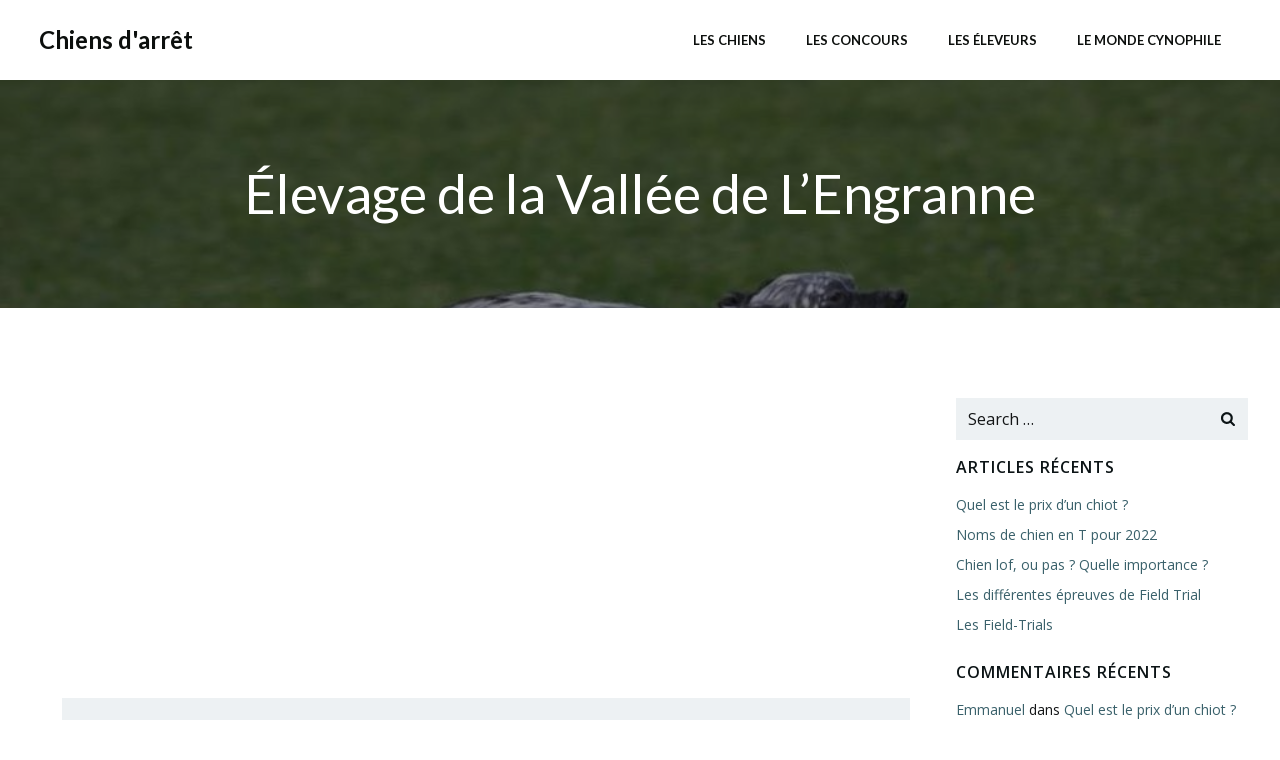

--- FILE ---
content_type: application/javascript
request_url: https://www.chiendarret.fr/wp-content/plugins/posterno/vendor/posterno/posterno-maps/dist/js/single-listing-googlemaps.js?ver=1.2.17
body_size: 3002
content:
/******/ (function(modules) { // webpackBootstrap
/******/ 	// The module cache
/******/ 	var installedModules = {};
/******/
/******/ 	// The require function
/******/ 	function __webpack_require__(moduleId) {
/******/
/******/ 		// Check if module is in cache
/******/ 		if(installedModules[moduleId]) {
/******/ 			return installedModules[moduleId].exports;
/******/ 		}
/******/ 		// Create a new module (and put it into the cache)
/******/ 		var module = installedModules[moduleId] = {
/******/ 			i: moduleId,
/******/ 			l: false,
/******/ 			exports: {}
/******/ 		};
/******/
/******/ 		// Execute the module function
/******/ 		modules[moduleId].call(module.exports, module, module.exports, __webpack_require__);
/******/
/******/ 		// Flag the module as loaded
/******/ 		module.l = true;
/******/
/******/ 		// Return the exports of the module
/******/ 		return module.exports;
/******/ 	}
/******/
/******/
/******/ 	// expose the modules object (__webpack_modules__)
/******/ 	__webpack_require__.m = modules;
/******/
/******/ 	// expose the module cache
/******/ 	__webpack_require__.c = installedModules;
/******/
/******/ 	// define getter function for harmony exports
/******/ 	__webpack_require__.d = function(exports, name, getter) {
/******/ 		if(!__webpack_require__.o(exports, name)) {
/******/ 			Object.defineProperty(exports, name, { enumerable: true, get: getter });
/******/ 		}
/******/ 	};
/******/
/******/ 	// define __esModule on exports
/******/ 	__webpack_require__.r = function(exports) {
/******/ 		if(typeof Symbol !== 'undefined' && Symbol.toStringTag) {
/******/ 			Object.defineProperty(exports, Symbol.toStringTag, { value: 'Module' });
/******/ 		}
/******/ 		Object.defineProperty(exports, '__esModule', { value: true });
/******/ 	};
/******/
/******/ 	// create a fake namespace object
/******/ 	// mode & 1: value is a module id, require it
/******/ 	// mode & 2: merge all properties of value into the ns
/******/ 	// mode & 4: return value when already ns object
/******/ 	// mode & 8|1: behave like require
/******/ 	__webpack_require__.t = function(value, mode) {
/******/ 		if(mode & 1) value = __webpack_require__(value);
/******/ 		if(mode & 8) return value;
/******/ 		if((mode & 4) && typeof value === 'object' && value && value.__esModule) return value;
/******/ 		var ns = Object.create(null);
/******/ 		__webpack_require__.r(ns);
/******/ 		Object.defineProperty(ns, 'default', { enumerable: true, value: value });
/******/ 		if(mode & 2 && typeof value != 'string') for(var key in value) __webpack_require__.d(ns, key, function(key) { return value[key]; }.bind(null, key));
/******/ 		return ns;
/******/ 	};
/******/
/******/ 	// getDefaultExport function for compatibility with non-harmony modules
/******/ 	__webpack_require__.n = function(module) {
/******/ 		var getter = module && module.__esModule ?
/******/ 			function getDefault() { return module['default']; } :
/******/ 			function getModuleExports() { return module; };
/******/ 		__webpack_require__.d(getter, 'a', getter);
/******/ 		return getter;
/******/ 	};
/******/
/******/ 	// Object.prototype.hasOwnProperty.call
/******/ 	__webpack_require__.o = function(object, property) { return Object.prototype.hasOwnProperty.call(object, property); };
/******/
/******/ 	// __webpack_public_path__
/******/ 	__webpack_require__.p = "/";
/******/
/******/
/******/ 	// Load entry module and return exports
/******/ 	return __webpack_require__(__webpack_require__.s = 0);
/******/ })
/************************************************************************/
/******/ ({

/***/ "./node_modules/@posterno/google-maps-html-marker/index.js":
/*!*****************************************************************!*\
  !*** ./node_modules/@posterno/google-maps-html-marker/index.js ***!
  \*****************************************************************/
/*! no static exports found */
/***/ (function(module, exports) {

/* global google */

module.exports = ({
	OverlayView = google.maps.OverlayView,
	...args
}) => {
	class HTMLMapMarker extends OverlayView {
		constructor() {
			super();
			this.latlng = args.latlng;
			this.html = args.html;
			this.setMap(args.map);
		}

		createDiv() {
			this.div = document.createElement("div");
			this.div.style.position = "absolute";
			if (this.html) {
				this.div.innerHTML = this.html;
			}
			google.maps.event.addDomListener(this.div, "click", event => {
				google.maps.event.trigger(this, "click");
			});
		}

		appendDivToOverlay() {
			const panes = this.getPanes();
			panes.overlayImage.appendChild(this.div);
		}

		positionDiv() {
			const point = this.getProjection().fromLatLngToDivPixel(this.latlng);
			let offset = 25;
			if (point) {
				this.div.style.left = `${point.x - offset}px`;
				this.div.style.top = `${point.y - offset}px`;
			}
		}

		draw() {
			if (!this.div) {
				this.createDiv();
				this.appendDivToOverlay();
			}
			this.positionDiv();
		}

		remove() {
			if (this.div) {
				this.div.parentNode.removeChild(this.div);
				this.div = null;
			}
		}

		getPosition() {
			return this.latlng;
		}

		getDraggable() {
			return false;
		}
	}

	return new HTMLMapMarker();
};


/***/ }),

/***/ "./node_modules/load-google-maps-api/index.js":
/*!****************************************************!*\
  !*** ./node_modules/load-google-maps-api/index.js ***!
  \****************************************************/
/*! no static exports found */
/***/ (function(module, exports) {

var CALLBACK_NAME = '__googleMapsApiOnLoadCallback'

var OPTIONS_KEYS = ['channel', 'client', 'key', 'language', 'region', 'v']

var promise = null

module.exports = function (options) {
  options = options || {}

  if (!promise) {
    promise = new Promise(function (resolve, reject) {
      // Reject the promise after a timeout
      var timeoutId = setTimeout(function () {
        window[CALLBACK_NAME] = function () {} // Set the on load callback to a no-op
        reject(new Error('Could not load the Google Maps API'))
      }, options.timeout || 10000)

      // Hook up the on load callback
      window[CALLBACK_NAME] = function () {
        if (timeoutId !== null) {
          clearTimeout(timeoutId)
        }
        resolve(window.google.maps)
        delete window[CALLBACK_NAME]
      }

      // Prepare the `script` tag to be inserted into the page
      var scriptElement = document.createElement('script')
      var params = ['callback=' + CALLBACK_NAME]
      OPTIONS_KEYS.forEach(function (key) {
        if (options[key]) {
          params.push(key + '=' + options[key])
        }
      })
      if (options.libraries && options.libraries.length) {
        params.push('libraries=' + options.libraries.join(','))
      }
      scriptElement.src =
        'https://maps.googleapis.com/maps/api/js?' + params.join('&')

      // Insert the `script` tag
      document.body.appendChild(scriptElement)
    })
  }

  return promise
}


/***/ }),

/***/ "./resources/js/single-listing-googlemaps.js":
/*!***************************************************!*\
  !*** ./resources/js/single-listing-googlemaps.js ***!
  \***************************************************/
/*! no static exports found */
/***/ (function(module, exports, __webpack_require__) {

(function (window, document, $, undefined) {
  'use strict';

  var createHTMLMapMarker = __webpack_require__(/*! @posterno/google-maps-html-marker */ "./node_modules/@posterno/google-maps-html-marker/index.js");

  var MapRequiresConsent = pnoMapSettings.requires_consent === '1' ? true : false;
  var MapConsentGiven = pnoMapSettings.consent_enabled === '1' ? true : false;
  window.PosternoSingleListingMap = {}; // The library to load the gmap api.

  var loadGoogleMapsApi = __webpack_require__(/*! load-google-maps-api */ "./node_modules/load-google-maps-api/index.js"); // Parameters for the api request.


  var apiConfig = {
    key: pnoMapSettings.google_maps_api_key
  }; // Determine the type of marker selected.

  var markerType = pnoMapSettings.marker_type;
  /**
   * Run the script.
   */

  PosternoSingleListingMap.init = function () {
    if (MapRequiresConsent && !MapConsentGiven) {
      return;
    }

    PosternoSingleListingMap.cacheSelectors();
    PosternoSingleListingMap.loadMap();
  };
  /**
   * Cache required selectors.
   */


  PosternoSingleListingMap.cacheSelectors = function () {
    PosternoSingleListingMap.map_elements = $('.pno-single-listing-map');
  };
  /**
   * Load Google maps and then create maps.
   */


  PosternoSingleListingMap.loadMap = function () {
    // Make sure there's an element before loading the api.
    if (!PosternoSingleListingMap.map_elements) {
      return;
    }

    loadGoogleMapsApi(apiConfig).then(function (googleMaps) {
      $(PosternoSingleListingMap.map_elements).each(function () {
        var singleMap = $(this);

        if (singleMap.length) {
          var singleLat = singleMap.data('lat');
          var singleLng = singleMap.data('lng'); // Create coordinates for the starting marker.

          var singleLatLng = {
            lat: parseFloat(singleLat),
            lng: parseFloat(singleLng)
          };
          var map = new googleMaps.Map(singleMap[0], {
            center: singleLatLng,
            zoom: parseFloat(pnoMapSettings.zoom),
            fullscreenControl: false,
            streetViewControl: false,
            mapTypeControl: false
          });

          if (markerType === 'default') {
            var marker = new google.maps.Marker({
              position: singleLatLng,
              map: map
            });
          } else {
            var latLng = new google.maps.LatLng(parseFloat(singleLat), parseFloat(singleLng));

            var _marker = createHTMLMapMarker({
              latlng: latLng,
              map: map,
              html: pnoMapSettings.marker_content
            });
          }
        }
      });
    })["catch"](function (error) {
      console.error(error);
    });
  };

  PosternoSingleListingMap.init();
})(window, document, jQuery);

/***/ }),

/***/ 0:
/*!*********************************************************!*\
  !*** multi ./resources/js/single-listing-googlemaps.js ***!
  \*********************************************************/
/*! no static exports found */
/***/ (function(module, exports, __webpack_require__) {

module.exports = __webpack_require__(/*! /Users/alessandrotesoro/Local Sites/posterno/app/public/wp-content/plugins/posterno-maps/resources/js/single-listing-googlemaps.js */"./resources/js/single-listing-googlemaps.js");


/***/ })

/******/ });
//# sourceMappingURL=single-listing-googlemaps.js.map